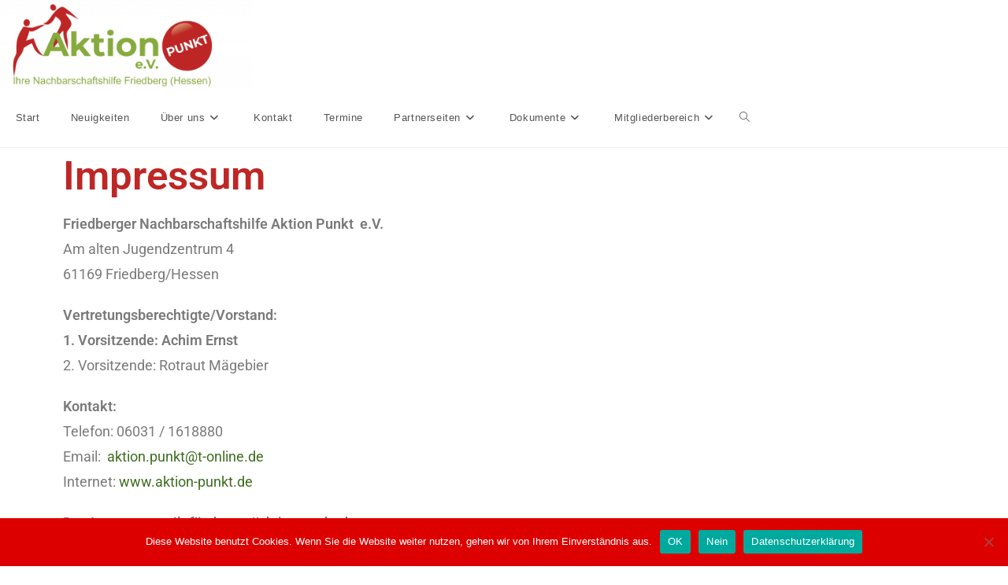

--- FILE ---
content_type: text/css
request_url: https://aktion-punkt.de/wp-content/uploads/elementor/css/post-155.css?ver=1768491629
body_size: 1532
content:
.elementor-widget-heading .elementor-heading-title{font-family:var( --e-global-typography-primary-font-family ), Sans-serif;font-weight:var( --e-global-typography-primary-font-weight );color:var( --e-global-color-primary );}.elementor-155 .elementor-element.elementor-element-3ab4076 .elementor-heading-title{font-size:51px;color:#BE2726;}.elementor-widget-text-editor{font-family:var( --e-global-typography-text-font-family ), Sans-serif;font-size:var( --e-global-typography-text-font-size );font-weight:var( --e-global-typography-text-font-weight );color:var( --e-global-color-text );}.elementor-widget-text-editor.elementor-drop-cap-view-stacked .elementor-drop-cap{background-color:var( --e-global-color-primary );}.elementor-widget-text-editor.elementor-drop-cap-view-framed .elementor-drop-cap, .elementor-widget-text-editor.elementor-drop-cap-view-default .elementor-drop-cap{color:var( --e-global-color-primary );border-color:var( --e-global-color-primary );}.elementor-155 .elementor-element.elementor-element-d0ecfbd{font-size:18px;}@media(max-width:1024px){.elementor-155 .elementor-element.elementor-element-3ab4076 .elementor-heading-title{font-size:44px;}.elementor-widget-text-editor{font-size:var( --e-global-typography-text-font-size );}.elementor-155 .elementor-element.elementor-element-d0ecfbd{font-size:15px;}}@media(max-width:767px){.elementor-155 .elementor-element.elementor-element-3ab4076 .elementor-heading-title{font-size:30px;}.elementor-widget-text-editor{font-size:var( --e-global-typography-text-font-size );}.elementor-155 .elementor-element.elementor-element-d0ecfbd{font-size:12px;}}